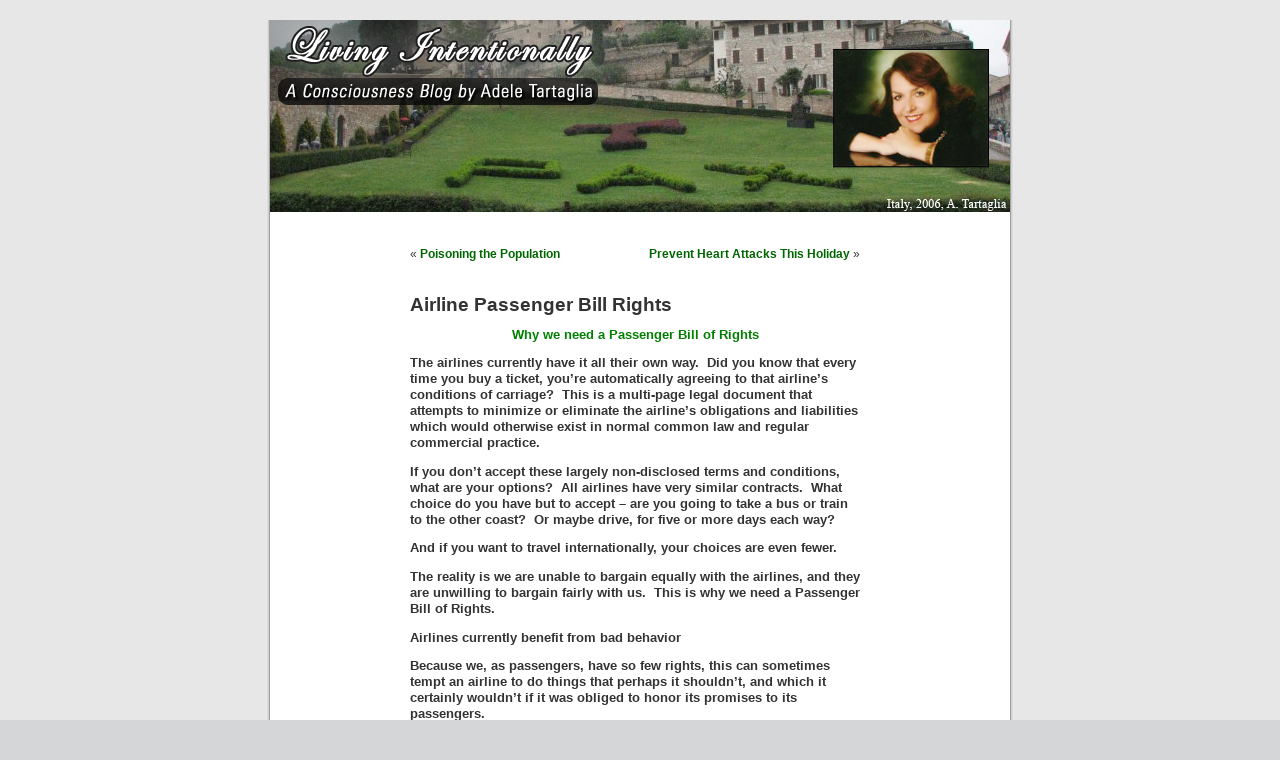

--- FILE ---
content_type: text/html; charset=UTF-8
request_url: https://livingintentionally.org/?p=381
body_size: 8708
content:
<!DOCTYPE html PUBLIC "-//W3C//DTD XHTML 1.0 Transitional//EN" "http://www.w3.org/TR/xhtml1/DTD/xhtml1-transitional.dtd">
<html xmlns="http://www.w3.org/1999/xhtml" lang="en">

<head profile="http://gmpg.org/xfn/11">
<meta http-equiv="Content-Type" content="text/html; charset=UTF-8" />

<title> Airline Passenger Bill Rights &laquo;  LIVING INTENTIONALLY</title>

<link rel="stylesheet" href="https://livingintentionally.org/wp-content/themes/default/style.css" type="text/css" media="screen" />
<link rel="pingback" href="https://livingintentionally.org/xmlrpc.php" />

<style type="text/css" media="screen">

	#page { background: url("https://livingintentionally.org/wp-content/themes/default/images/kubrickbgwide.jpg") repeat-y top; border: none; }

</style>


<meta name='robots' content='max-image-preview:large' />
<link rel='dns-prefetch' href='//s.w.org' />
<link rel="alternate" type="application/rss+xml" title="LIVING INTENTIONALLY &raquo; Feed" href="https://livingintentionally.org/?feed=rss2" />
<link rel="alternate" type="application/rss+xml" title="LIVING INTENTIONALLY &raquo; Comments Feed" href="https://livingintentionally.org/?feed=comments-rss2" />
<link rel="alternate" type="application/rss+xml" title="LIVING INTENTIONALLY &raquo; Airline Passenger Bill Rights Comments Feed" href="https://livingintentionally.org/?feed=rss2&#038;p=381" />
		<script type="text/javascript">
			window._wpemojiSettings = {"baseUrl":"https:\/\/s.w.org\/images\/core\/emoji\/13.1.0\/72x72\/","ext":".png","svgUrl":"https:\/\/s.w.org\/images\/core\/emoji\/13.1.0\/svg\/","svgExt":".svg","source":{"concatemoji":"https:\/\/livingintentionally.org\/wp-includes\/js\/wp-emoji-release.min.js?ver=5.8.12"}};
			!function(e,a,t){var n,r,o,i=a.createElement("canvas"),p=i.getContext&&i.getContext("2d");function s(e,t){var a=String.fromCharCode;p.clearRect(0,0,i.width,i.height),p.fillText(a.apply(this,e),0,0);e=i.toDataURL();return p.clearRect(0,0,i.width,i.height),p.fillText(a.apply(this,t),0,0),e===i.toDataURL()}function c(e){var t=a.createElement("script");t.src=e,t.defer=t.type="text/javascript",a.getElementsByTagName("head")[0].appendChild(t)}for(o=Array("flag","emoji"),t.supports={everything:!0,everythingExceptFlag:!0},r=0;r<o.length;r++)t.supports[o[r]]=function(e){if(!p||!p.fillText)return!1;switch(p.textBaseline="top",p.font="600 32px Arial",e){case"flag":return s([127987,65039,8205,9895,65039],[127987,65039,8203,9895,65039])?!1:!s([55356,56826,55356,56819],[55356,56826,8203,55356,56819])&&!s([55356,57332,56128,56423,56128,56418,56128,56421,56128,56430,56128,56423,56128,56447],[55356,57332,8203,56128,56423,8203,56128,56418,8203,56128,56421,8203,56128,56430,8203,56128,56423,8203,56128,56447]);case"emoji":return!s([10084,65039,8205,55357,56613],[10084,65039,8203,55357,56613])}return!1}(o[r]),t.supports.everything=t.supports.everything&&t.supports[o[r]],"flag"!==o[r]&&(t.supports.everythingExceptFlag=t.supports.everythingExceptFlag&&t.supports[o[r]]);t.supports.everythingExceptFlag=t.supports.everythingExceptFlag&&!t.supports.flag,t.DOMReady=!1,t.readyCallback=function(){t.DOMReady=!0},t.supports.everything||(n=function(){t.readyCallback()},a.addEventListener?(a.addEventListener("DOMContentLoaded",n,!1),e.addEventListener("load",n,!1)):(e.attachEvent("onload",n),a.attachEvent("onreadystatechange",function(){"complete"===a.readyState&&t.readyCallback()})),(n=t.source||{}).concatemoji?c(n.concatemoji):n.wpemoji&&n.twemoji&&(c(n.twemoji),c(n.wpemoji)))}(window,document,window._wpemojiSettings);
		</script>
		<style type="text/css">
img.wp-smiley,
img.emoji {
	display: inline !important;
	border: none !important;
	box-shadow: none !important;
	height: 1em !important;
	width: 1em !important;
	margin: 0 .07em !important;
	vertical-align: -0.1em !important;
	background: none !important;
	padding: 0 !important;
}
</style>
	<link rel='stylesheet' id='wp-block-library-css'  href='https://livingintentionally.org/wp-includes/css/dist/block-library/style.min.css?ver=5.8.12' type='text/css' media='all' />
<script type='text/javascript' src='https://livingintentionally.org/wp-includes/js/jquery/jquery.min.js?ver=3.6.0' id='jquery-core-js'></script>
<script type='text/javascript' src='https://livingintentionally.org/wp-includes/js/jquery/jquery-migrate.min.js?ver=3.3.2' id='jquery-migrate-js'></script>
<link rel="https://api.w.org/" href="https://livingintentionally.org/index.php?rest_route=/" /><link rel="alternate" type="application/json" href="https://livingintentionally.org/index.php?rest_route=/wp/v2/posts/381" /><link rel="EditURI" type="application/rsd+xml" title="RSD" href="https://livingintentionally.org/xmlrpc.php?rsd" />
<link rel="wlwmanifest" type="application/wlwmanifest+xml" href="https://livingintentionally.org/wp-includes/wlwmanifest.xml" /> 
<meta name="generator" content="WordPress 5.8.12" />
<link rel="canonical" href="https://livingintentionally.org/?p=381" />
<link rel='shortlink' href='https://livingintentionally.org/?p=381' />
<link rel="alternate" type="application/json+oembed" href="https://livingintentionally.org/index.php?rest_route=%2Foembed%2F1.0%2Fembed&#038;url=https%3A%2F%2Flivingintentionally.org%2F%3Fp%3D381" />
<link rel="alternate" type="text/xml+oembed" href="https://livingintentionally.org/index.php?rest_route=%2Foembed%2F1.0%2Fembed&#038;url=https%3A%2F%2Flivingintentionally.org%2F%3Fp%3D381&#038;format=xml" />
<style type='text/css'>
</style>
<script type="text/javascript">
/******************************************************************************
***   COPY PROTECTED BY http://chetangole.com/blog/wp-copyprotect/   version 3.1.0 ****
******************************************************************************/
function disableSelection(target){
if (typeof target.onselectstart!="undefined") //For IE 
	target.onselectstart=function(){return false}
else if (typeof target.style.MozUserSelect!="undefined") //For Firefox
	target.style.MozUserSelect="none"
else //All other route (For Opera)
	target.onmousedown=function(){return false}
target.style.cursor = "default"
}
</script>
<style type='text/css'>
<!--#headerimg { display: none }
--></style>
</head>
<body class="post-template-default single single-post postid-381 single-format-standard">
<div id="page">


<div id="header" role="banner">
	<div id="headerimg">
		<h1><a href="https://livingintentionally.org/">LIVING INTENTIONALLY</a></h1>
		<div class="description">Just another WordPress weblog</div>
	</div>
</div>
<hr />

	<div id="content" class="widecolumn" role="main">

	
		<div class="navigation">
			<div class="alignleft">&laquo; <a href="https://livingintentionally.org/?p=373" rel="prev">Poisoning the Population</a></div>
			<div class="alignright"><a href="https://livingintentionally.org/?p=403" rel="next">Prevent Heart Attacks This Holiday</a> &raquo;</div>
		</div>

		<div class="post-381 post type-post status-publish format-standard hentry category-citizen-action" id="post-381">
			<h2>Airline Passenger Bill Rights</h2>

			<div class="entry">
				<p style="text-align: center;"><strong><span style="color: #008000;">Why we need a Passenger Bill of Rights</span><br />
</strong></p>
<p style="text-align: left;"><strong>The airlines currently have it all their own way.  Did you know that every time you buy a ticket, you&#8217;re automatically agreeing to that airline&#8217;s conditions of carriage?  This is a multi-page legal document that attempts to minimize or eliminate the airline&#8217;s obligations and liabilities which would otherwise exist in normal common law and regular commercial practice.</strong></p>
<p style="text-align: left;"><strong>If you don&#8217;t accept these largely non-disclosed terms and conditions, what are your options?  All airlines have very similar contracts.  What choice do you have but to accept &#8211; are you going to take a bus or train to the other coast?  Or maybe drive, for five or more days each way?</strong></p>
<p style="text-align: left;"><strong>And if you want to travel internationally, your choices are even fewer.</strong></p>
<p style="text-align: left;"><strong>The reality is we are unable to bargain equally with the airlines, and they are unwilling to bargain fairly with us.  This is why we need a Passenger Bill of Rights.</strong></p>
<p style="text-align: left;"><strong>Airlines currently benefit from bad behavior</strong></p>
<p style="text-align: left;"><strong>Because we, as passengers, have so few rights, this can sometimes tempt an airline to do things that perhaps it shouldn&#8217;t, and which it certainly wouldn&#8217;t if it was obliged to honor its promises to its passengers.</strong></p>
<p style="text-align: left;"><strong>For example, at present it can sometimes be cheaper for an airline to cancel a flight than to operate it, particularly because they many times will not need to pay compensation to their inconvenienced passengers.</strong></p>
<p style="text-align: left;"><strong>Another example is with delayed and lost baggage.  New systems, using RFID equipped bag tags, could drastically reduce the amount of luggage that goes missing, and speed up its tracking and return.  But airlines are reluctant to invest in this new technology.  If the cost to the airlines for allowing bags to go missing or to get completely lost were to increase, then you&#8217;d see the airlines very quickly improve their luggage handling systems.</strong></p>
<p style="text-align: left;"><strong>The present situation encourages and rewards bad behavior on the part of the airlines.  Surely it is better to put in place a system that encourages and rewards good behavior, and which penalizes bad behavior.</strong></p>
<p style="text-align: left;"><strong>This is also why we need a Passenger Bill of Rights.</strong></p>
<p style="text-align: left;"><strong>How a Bill of Rights encourages Airlines to improve their acts</strong></p>
<p style="text-align: left;"><strong>If airlines are required to generously compensate passengers for service shortcomings, this will selectively add appreciable extra expense to airlines with poor customer service records.</strong></p>
<p style="text-align: left;"><strong>All airlines these days are necessarily obsessing with cutting their operating costs.  Currently, customer service is often seen as a cost, to be cut.  But if there is a potential penalty associated with poor customer service, then improving this part of their operation.</strong></p>
<p style="text-align: left;"><strong>Currently, there is as much as a six fold spread between customer complaint levels relating to &#8216;bad&#8217; airlines as compared to &#8216;good&#8217; airlines.  This probably doesn&#8217;t worry the &#8216;bad&#8217; airlines too much when there is no clear cost associated with their high level of unhappy passengers.  But no airline can afford to allow its competitors to have a six fold cost advantage, and so if service shortcomings start to directly cost the airlines, they&#8217;ll very quickly become more reliable and responsive.</strong></p>
<p style="text-align: left;"><strong>Can Airlines afford the costs of a Bill of Rights at present?</strong></p>
<p style="text-align: left;"><strong>When this was first written, in 2005, most major airlines were losing money, and many were either in bankruptcy or hovering on the verge of entering bankruptcy.  Now (in 2007) most airlines are profitable once more.</strong></p>
<p style="text-align: left;"><strong>But their profitability is and always has been their problem.  We as fare paying passengers still have every right to expect service as promised, without delay, cancellation, or compromise, no matter whether the airline is profitable or not.  We don&#8217;t expect them to compromise on safety and neither should they compromise on service.  If an airline can&#8217;t afford to operate at a minimum standard of safety, it is not allowed to fly.  Why shouldn&#8217;t the same rule apply to service?</strong></p>
<p style="text-align: left;"><strong>Only badly managed airlines will incur significant extra costs as a result of failing to comply with a Passenger Bill of Rights.  That is their problem, and they know how to solve it.</strong></p>
<p style="text-align: left;"><strong>Will a Passenger Bill of Rights compromise safety issues?</strong></p>
<p style="text-align: left;"><strong>The airlines have very cleverly &#8211; and completely non-attributably &#8211; encouraged some gullible people and self-appointed industry commentators to worry that if a Passenger Bill of Rights were passed, then the airlines, when confronted with a &#8216;dangerous&#8217; situation and the choices of either operating a flight with compromised safety, or cancelling/delaying the flight and incurring massive compensation costs under a Bill of Rights, would choose to operate the flight, even though safety was compromised.</strong></p>
<p style="text-align: left;"><strong>Some politicians have also advanced this as a reason against enacting a Passenger Bill of Rights.</strong></p>
<p style="text-align: left;"><strong>This is nonsense for several reasons.</strong></p>
<p style="text-align: left;"><strong>Let&#8217;s do a quick reality check, and remember two things.  The first is that flying is about as safe a thing as you can ever do.  Vastly more people die in their sleep each year than die in plane accidents.  The number of incidents involving fatalities among the major western airlines is barely a handful, in a bad year, and perhaps only one or two in a good year.  We&#8217;ve got layers upon layers of safety already protecting us from anything the airlines might capriciously choose to do.</strong></p>
<p style="text-align: left;"><strong>Secondly, every day the airlines are faced with choices as between safety and profit.  They can choose to do extra optional maintenance or not.  They can wait until parts go completely out of tolerance before replacing them.  They can fly planes with lengthening lists of &#8216;optional&#8217; items failed and needing replacement.  They can operate older and older planes.</strong></p>
<p style="text-align: left;"><strong>Clearly the airlines have already found a working compromise between safety and cost/profit.  There&#8217;s no reason to suspect this would change with the added compliance costs in a Passenger Bill of Rights (with such costs being minor rather than major).</strong></p>
<p style="text-align: left;"><strong>There&#8217;s another factor.  The airlines are regulated every which way by the FAA and other authorities at present, with further standards imposed on them by the airplane and engine manufacturers.  They don&#8217;t have much discretion anyway for willfully violating safety procedures.</strong></p>
<p style="text-align: left;"><strong>Lastly, let&#8217;s remember one more thing.  The airlines don&#8217;t just enforce high safety standards because they&#8217;re forced to, or because they&#8217;re nice guys.  They do it because the commercial cost to them of having a bad accident which could be attributed to bad safety standards would be horrendous.  Would you fly XYZ Airlines if they&#8217;d had a couple of fatal crashes due to failing to follow generally accepted safety standards?  Of course not, and neither would anyone else.</strong></p>
<p style="text-align: left;"><strong>A Passenger Bill of Rights simply restores our rights</strong></p>
<p style="text-align: left;"><strong>We&#8217;re not saying that airline passengers deserve extra and unique rights.  But neither are we saying that airline passengers should be denied rights that other consumers ordinarily have in normal commercial transactions.</strong></p>
<p style="text-align: left;"><strong>We&#8217;re simply saying that the same expectations you have when buying other goods and services &#8211; they will be as described, and, if there is a problem, you will be fairly compensated &#8211; need to be returned to airline passengers, the same as all other consumers.</strong></p>
<p style="text-align: left;"><strong>There is a Uniform Commercial Code which exists for most normal commercial transactions, plus other various statutory provisions such as implied and minimum product warranties, obligations for products to meet certain minimum safety standards, and many other things.</strong></p>
<p style="text-align: left;"><strong>Adding an Airline Passenger Bill of Rights is not a precedent setting new form of intrusion into the commercial relationship between a supplier and purchaser of a service.  It simply creates some underlying basic principles of fairness, in line with those already in place for most other consumer purchases, and is a badly needed measure to fill a huge gap in our consumer rights.</strong></p>
<p style="text-align: left;"><strong>A Passenger Bill of Rights doesn&#8217;t mean Government interference or more bureaucracy</strong></p>
<p style="text-align: left;"><strong>The establishment of a passenger bill of rights won&#8217;t require a new government department to manage or control it.  All it does is establish a legal framework within which airlines are expected to operate, and to specify minimum compensation levels which airlines must provide when they fail to provide their services as described and promised.</strong></p>
<p style="text-align: left;"><strong>Airlines are still free to set their own pricing and their own policies any way they wish within the framework of the Passenger Bill of Rights.</strong></p>
<p style="text-align: left;"><strong>If for some reason an airline fails to make good on its Bill of Rights obligations, you&#8217;d be able to quickly and easily sue in a local District or Small Claims Court.</strong></p>
<p style="text-align: left;"><strong>The only government involvement would be if an airline had a significant history of willfully failing to meet its obligations.  In such a situation, the Department of Transportation and FAA should consider not renewing the airline&#8217;s license to transport passengers, the same way it would if an airline had a history of maintenance problems.</strong></p>
<p style="text-align: left;"><strong>Past attempts to create a Passenger Bill of Rights</strong></p>
<p style="text-align: left;"><strong>From time to time, there has been talk of creating an Airline Passenger Bill of Rights, usually after some particularly appalling example of bad airline service.</strong></p>
<p style="text-align: left;"><strong>Regrettably, the airlines &#8211; one of the most effective lobbying groups out there &#8211; have managed to squash every previous attempt at enacting a Bill of Rights.</strong></p>
<p style="text-align: left;"><strong>They almost lost the battle in 1999.  The levels of passenger frustration were approaching critical mass, and after an atrocious series of delays that kept passengers trapped on a plane for way too many hours due to airline ineptness, Congress started to talk about passing a Bill of Rights.</strong></p>
<p style="text-align: left;"><strong>The Airlines, through their industry association, the Air Transport Association, quickly and successfully managed to yet again squash this by coming up with their own &#8216;self regulated&#8217; Customer Service Initiative, which they announced to great self-acclaim in June 1999.</strong></p>
<p style="text-align: left;"><strong>Most of this Customer Service Initiative was however simply empty phrases, and &#8211; most importantly &#8211; completely lacking in mandatory provisions or penalties for non-compliance.  It was a &#8216;feel good&#8217; thing that was enough to give Congress an excuse to do nothing more, but didn&#8217;t actually create any new or enforceable obligations for the airlines themselves.</strong></p>
<p style="text-align: left;"><strong>Not all that much afterwards, air traffic numbers faltered, and then along came 9/11 and air traffic dropped drastically, making it much easier for airlines to be well behaved, due to fewer stresses in their systems.</strong></p>
<p style="text-align: left;"><strong>But now that passenger numbers are back up to levels as high as ever before, the system is sagain tressed and prone to delays and problems.  The airlines themselves, in their desperate quest to return to profit, have cut so much slack out of their systems, and trimmed their services to the very bone, such that any slightest mishap can reverberate throughout their system and cause potentially massive problems.</strong></p>
<p style="text-align: left;"><strong>The DoT&#8217;s statistics tell an ugly story.  In 2004, there were increases in all the components of the airline misery index &#8211; delayed flights, cancelled flights, and problems with baggage.  With continued growth in travel in 2005, the misery index can be expected to rise still further.</strong></p>
<p style="text-align: left;"><strong>We need an Airline Passenger Bill of Rights.</strong></p>
<p style="text-align: left;"><strong>Other countries already have Airline Passenger Bills of Rights</strong></p>
<p style="text-align: left;"><strong>The US is trailing behind other countries at present.  Most notable is the new legislation now in effect in the European Union that obliges airlines to pay compensation for delayed or cancelled flights (summarized in this helpful handout leaflet).</strong></p>
<p style="text-align: left;"><strong>This legislation took effect on 17 February 2005, and gives passengers cash compensation of €250/400/600 (US$325/520/780) depending on if the problem flight is under 950 miles, between 950-2200 miles, or over 2200 miles.</strong></p>
<p style="text-align: left;"><strong>Compensation is awarded for delayed flights, cancelled flights, denied boarding (being &#8216;bumped&#8217;) and for baggage problems.  Additional compensation such as meals during delays, and overnight accommodation, can also be earned depending on the circumstances.</strong></p>
<p style="text-align: left;"><strong>Assistance must be provided even when the delay is caused by a factor outside the airline’s control, such as severe weather.</strong></p>
<p style="text-align: left;"><strong>Other issues are also covered &#8211; for example, if you are downgraded from first class to coach class, you get compensation based on a specific formula.</strong></p>
<p style="text-align: left;"><strong>This is a good piece of legislation, and although there are some ambiguities, is much better than the largely non-existent provisions in the US currently.  But it still leaves some issues untouched &#8211; what say the airline promises a meal on the flight, and doesn&#8217;t serve it?  What say your seat&#8217;s in-flight entertainment system is broken and the airline can&#8217;t move you to a comparable seat?</strong></p>
<p style="text-align: left;"><strong>The US has a chance to borrow the best of existing measures and to create a world-leadership role in air travel fairness.</strong></p>
<p style="text-align: left;"><strong>Read more in Parts 2, 3 and 4</strong></p>
<p style="text-align: left;"><strong>In Part 2 we set out the exact contents of a proposed Passenger Bill of Rights.  In Part 3 we tell you how you can help get this Bill of Rights passed, and in Part 4 there is an electronic petition for you to sign in support of this measure.</strong></p>
<p style="text-align: left;"><strong>And if there&#8217;s something you want to see included, feel free to let us know.</strong></p>
<p style="text-align: left;"><a href="http://www.thetravelinsider.info/2005/weneedapassengerbillofrights.htm"><strong><span style="color: #003300;">http://www.thetravelinsider.info/2005/weneedapassengerbillofrights.htm</span></strong></a></p>
<p style="text-align: left;"><a href="http://www.flyersrights.org/"><strong><span style="color: #003300;">http://www.flyersrights.org/</span></strong></a><br />
<a href="http://www.independenttraveler.com/resources/article.cfm?AID=724&amp;category=13"><strong><span style="color: #003300;">http://www.independenttraveler.com/resources/article.cfm?AID=724&amp;category=13</span></strong></a></p>
<p style="text-align: left;"><span style="color: #003300;"> </span></p>

								
				<p class="postmetadata alt">
					<small>
						This entry was posted
												on Thursday, October 15th, 2009 at 11:47 pm						and is filed under <a href="https://livingintentionally.org/?cat=9" rel="category">CITIZEN ACTION</a>.
						You can follow any responses to this entry through the <a href="https://livingintentionally.org/?feed=rss2&#038;p=381">RSS 2.0</a> feed.

													You can <a href="#respond">leave a response</a>, or <a href="https://livingintentionally.org/wp-trackback.php?p=381" rel="trackback">trackback</a> from your own site.

						
					</small>
				</p>

			</div>
		</div>

	
<!-- You can start editing here. -->


			<!-- If comments are open, but there are no comments. -->

	 


<div id="respond">

<h3>Leave a Reply</h3>

<div class="cancel-comment-reply">
	<small><a rel="nofollow" id="cancel-comment-reply-link" href="/?p=381#respond" style="display:none;">Click here to cancel reply.</a></small>
</div>


<form action="https://livingintentionally.org/wp-comments-post.php" method="post" id="commentform">


<p><input type="text" name="author" id="author" value="" size="22" tabindex="1" aria-required='true' />
<label for="author"><small>Name (required)</small></label></p>

<p><input type="text" name="email" id="email" value="" size="22" tabindex="2" aria-required='true' />
<label for="email"><small>Mail (will not be published) (required)</small></label></p>

<p><input type="text" name="url" id="url" value="" size="22" tabindex="3" />
<label for="url"><small>Website</small></label></p>


<!--<p><small><strong>XHTML:</strong> You can use these tags: <code>&lt;a href=&quot;&quot; title=&quot;&quot;&gt; &lt;abbr title=&quot;&quot;&gt; &lt;acronym title=&quot;&quot;&gt; &lt;b&gt; &lt;blockquote cite=&quot;&quot;&gt; &lt;cite&gt; &lt;code&gt; &lt;del datetime=&quot;&quot;&gt; &lt;em&gt; &lt;i&gt; &lt;q cite=&quot;&quot;&gt; &lt;s&gt; &lt;strike&gt; &lt;strong&gt; </code></small></p>-->

<p><textarea name="comment" id="comment" cols="100%" rows="10" tabindex="4"></textarea></p>

<p><input name="submit" type="submit" id="submit" tabindex="5" value="Submit Comment" />
<input type='hidden' name='comment_post_ID' value='381' id='comment_post_ID' />
<input type='hidden' name='comment_parent' id='comment_parent' value='0' />
</p>
<p style="display: none;"><input type="hidden" id="akismet_comment_nonce" name="akismet_comment_nonce" value="21bec21b5b" /></p><p style="display: none !important;"><label>&#916;<textarea name="ak_hp_textarea" cols="45" rows="8" maxlength="100"></textarea></label><input type="hidden" id="ak_js" name="ak_js" value="95"/><script>document.getElementById( "ak_js" ).setAttribute( "value", ( new Date() ).getTime() );</script></p>
</form>

</div>


	
	</div>


<hr />
<div id="footer" role="contentinfo">
<!-- If you'd like to support WordPress, having the "powered by" link somewhere on your blog is the best way; it's our only promotion or advertising. -->
	<p>
		LIVING INTENTIONALLY is proudly powered by
		<a href="http://wordpress.org/">WordPress</a>
		<br /><a href="https://livingintentionally.org/?feed=rss2">Entries (RSS)</a>
		and <a href="https://livingintentionally.org/?feed=comments-rss2">Comments (RSS)</a>.
		<!-- 23 queries. 0.076 seconds. -->
	</p>
</div>
</div>

<!-- Gorgeous design by Michael Heilemann - http://binarybonsai.com/kubrick/ -->

		<script type="text/javascript">
disableSelection(document.body)
</script>
<script type='text/javascript' src='https://livingintentionally.org/wp-includes/js/comment-reply.min.js?ver=5.8.12' id='comment-reply-js'></script>
<script type='text/javascript' src='https://livingintentionally.org/wp-includes/js/wp-embed.min.js?ver=5.8.12' id='wp-embed-js'></script>
</body>
</html>
